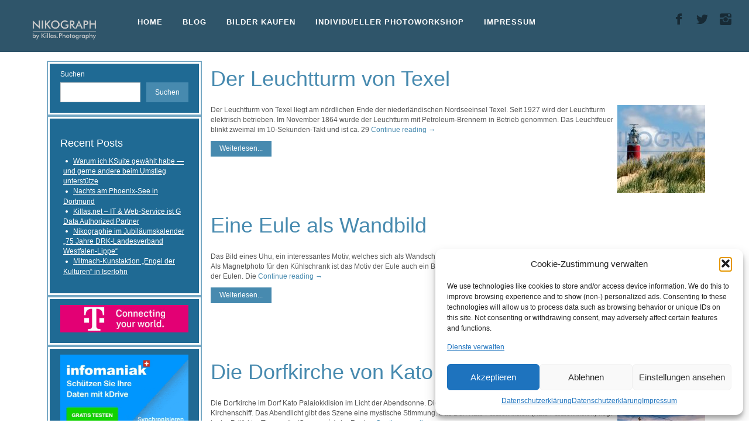

--- FILE ---
content_type: text/html; charset=UTF-8
request_url: https://killas.photography/tag/wandbild
body_size: 15892
content:
<!DOCTYPE html>
<html dir="ltr" lang="de">
<head>
    <meta charset="UTF-8" />
    <link href="https://killas.photography/wp-content/themes/Webservice20221001/images/948643_bd_media_id_c4c55706e78957457f384ca5bae6ba76.jpeg" rel="icon" type="image/x-icon" />
    <link rel="pingback" href="https://killas.photography/xmlrpc.php" />
    <script>
    var themeHasJQuery = !!window.jQuery;
</script>
<script src="https://killas.photography/wp-content/themes/Webservice20221001/jquery.js?ver=1.0.673"></script>
<script>
    window._$ = jQuery.noConflict(themeHasJQuery);
</script>
    <meta name="viewport" content="width=device-width, initial-scale=1.0">
<!--[if lte IE 9]>
<link rel="stylesheet" type="text/css" href="https://killas.photography/wp-content/themes/Webservice20221001/layout.ie.css" />
<script src="https://killas.photography/wp-content/themes/Webservice20221001/layout.ie.js"></script>
<![endif]-->
<script src="https://killas.photography/wp-content/themes/Webservice20221001/layout.core.js"></script>
<script src="https://killas.photography/wp-content/themes/Webservice20221001/CloudZoom.js?ver=1.0.673" type="text/javascript"></script>
    
    <title>Wandbild &#8211; Nikograph by Killas.Photography</title>
<meta name='robots' content='max-image-preview:large' />
<link rel="alternate" type="application/rss+xml" title="Nikograph by Killas.Photography &raquo; Feed" href="https://killas.photography/feed" />
<link rel="alternate" type="application/rss+xml" title="Nikograph by Killas.Photography &raquo; Kommentar-Feed" href="https://killas.photography/comments/feed" />
<link rel="alternate" type="application/rss+xml" title="Nikograph by Killas.Photography &raquo; Wandbild Schlagwort-Feed" href="https://killas.photography/tag/wandbild/feed" />
<style id='wp-img-auto-sizes-contain-inline-css' type='text/css'>
img:is([sizes=auto i],[sizes^="auto," i]){contain-intrinsic-size:3000px 1500px}
/*# sourceURL=wp-img-auto-sizes-contain-inline-css */
</style>
<style id='wp-emoji-styles-inline-css' type='text/css'>

	img.wp-smiley, img.emoji {
		display: inline !important;
		border: none !important;
		box-shadow: none !important;
		height: 1em !important;
		width: 1em !important;
		margin: 0 0.07em !important;
		vertical-align: -0.1em !important;
		background: none !important;
		padding: 0 !important;
	}
/*# sourceURL=wp-emoji-styles-inline-css */
</style>
<style id='wp-block-library-inline-css' type='text/css'>
:root{--wp-block-synced-color:#7a00df;--wp-block-synced-color--rgb:122,0,223;--wp-bound-block-color:var(--wp-block-synced-color);--wp-editor-canvas-background:#ddd;--wp-admin-theme-color:#007cba;--wp-admin-theme-color--rgb:0,124,186;--wp-admin-theme-color-darker-10:#006ba1;--wp-admin-theme-color-darker-10--rgb:0,107,160.5;--wp-admin-theme-color-darker-20:#005a87;--wp-admin-theme-color-darker-20--rgb:0,90,135;--wp-admin-border-width-focus:2px}@media (min-resolution:192dpi){:root{--wp-admin-border-width-focus:1.5px}}.wp-element-button{cursor:pointer}:root .has-very-light-gray-background-color{background-color:#eee}:root .has-very-dark-gray-background-color{background-color:#313131}:root .has-very-light-gray-color{color:#eee}:root .has-very-dark-gray-color{color:#313131}:root .has-vivid-green-cyan-to-vivid-cyan-blue-gradient-background{background:linear-gradient(135deg,#00d084,#0693e3)}:root .has-purple-crush-gradient-background{background:linear-gradient(135deg,#34e2e4,#4721fb 50%,#ab1dfe)}:root .has-hazy-dawn-gradient-background{background:linear-gradient(135deg,#faaca8,#dad0ec)}:root .has-subdued-olive-gradient-background{background:linear-gradient(135deg,#fafae1,#67a671)}:root .has-atomic-cream-gradient-background{background:linear-gradient(135deg,#fdd79a,#004a59)}:root .has-nightshade-gradient-background{background:linear-gradient(135deg,#330968,#31cdcf)}:root .has-midnight-gradient-background{background:linear-gradient(135deg,#020381,#2874fc)}:root{--wp--preset--font-size--normal:16px;--wp--preset--font-size--huge:42px}.has-regular-font-size{font-size:1em}.has-larger-font-size{font-size:2.625em}.has-normal-font-size{font-size:var(--wp--preset--font-size--normal)}.has-huge-font-size{font-size:var(--wp--preset--font-size--huge)}.has-text-align-center{text-align:center}.has-text-align-left{text-align:left}.has-text-align-right{text-align:right}.has-fit-text{white-space:nowrap!important}#end-resizable-editor-section{display:none}.aligncenter{clear:both}.items-justified-left{justify-content:flex-start}.items-justified-center{justify-content:center}.items-justified-right{justify-content:flex-end}.items-justified-space-between{justify-content:space-between}.screen-reader-text{border:0;clip-path:inset(50%);height:1px;margin:-1px;overflow:hidden;padding:0;position:absolute;width:1px;word-wrap:normal!important}.screen-reader-text:focus{background-color:#ddd;clip-path:none;color:#444;display:block;font-size:1em;height:auto;left:5px;line-height:normal;padding:15px 23px 14px;text-decoration:none;top:5px;width:auto;z-index:100000}html :where(.has-border-color){border-style:solid}html :where([style*=border-top-color]){border-top-style:solid}html :where([style*=border-right-color]){border-right-style:solid}html :where([style*=border-bottom-color]){border-bottom-style:solid}html :where([style*=border-left-color]){border-left-style:solid}html :where([style*=border-width]){border-style:solid}html :where([style*=border-top-width]){border-top-style:solid}html :where([style*=border-right-width]){border-right-style:solid}html :where([style*=border-bottom-width]){border-bottom-style:solid}html :where([style*=border-left-width]){border-left-style:solid}html :where(img[class*=wp-image-]){height:auto;max-width:100%}:where(figure){margin:0 0 1em}html :where(.is-position-sticky){--wp-admin--admin-bar--position-offset:var(--wp-admin--admin-bar--height,0px)}@media screen and (max-width:600px){html :where(.is-position-sticky){--wp-admin--admin-bar--position-offset:0px}}

/*# sourceURL=wp-block-library-inline-css */
</style><style id='wp-block-heading-inline-css' type='text/css'>
h1:where(.wp-block-heading).has-background,h2:where(.wp-block-heading).has-background,h3:where(.wp-block-heading).has-background,h4:where(.wp-block-heading).has-background,h5:where(.wp-block-heading).has-background,h6:where(.wp-block-heading).has-background{padding:1.25em 2.375em}h1.has-text-align-left[style*=writing-mode]:where([style*=vertical-lr]),h1.has-text-align-right[style*=writing-mode]:where([style*=vertical-rl]),h2.has-text-align-left[style*=writing-mode]:where([style*=vertical-lr]),h2.has-text-align-right[style*=writing-mode]:where([style*=vertical-rl]),h3.has-text-align-left[style*=writing-mode]:where([style*=vertical-lr]),h3.has-text-align-right[style*=writing-mode]:where([style*=vertical-rl]),h4.has-text-align-left[style*=writing-mode]:where([style*=vertical-lr]),h4.has-text-align-right[style*=writing-mode]:where([style*=vertical-rl]),h5.has-text-align-left[style*=writing-mode]:where([style*=vertical-lr]),h5.has-text-align-right[style*=writing-mode]:where([style*=vertical-rl]),h6.has-text-align-left[style*=writing-mode]:where([style*=vertical-lr]),h6.has-text-align-right[style*=writing-mode]:where([style*=vertical-rl]){rotate:180deg}
/*# sourceURL=https://killas.photography/wp-includes/blocks/heading/style.min.css */
</style>
<style id='wp-block-latest-posts-inline-css' type='text/css'>
.wp-block-latest-posts{box-sizing:border-box}.wp-block-latest-posts.alignleft{margin-right:2em}.wp-block-latest-posts.alignright{margin-left:2em}.wp-block-latest-posts.wp-block-latest-posts__list{list-style:none}.wp-block-latest-posts.wp-block-latest-posts__list li{clear:both;overflow-wrap:break-word}.wp-block-latest-posts.is-grid{display:flex;flex-wrap:wrap}.wp-block-latest-posts.is-grid li{margin:0 1.25em 1.25em 0;width:100%}@media (min-width:600px){.wp-block-latest-posts.columns-2 li{width:calc(50% - .625em)}.wp-block-latest-posts.columns-2 li:nth-child(2n){margin-right:0}.wp-block-latest-posts.columns-3 li{width:calc(33.33333% - .83333em)}.wp-block-latest-posts.columns-3 li:nth-child(3n){margin-right:0}.wp-block-latest-posts.columns-4 li{width:calc(25% - .9375em)}.wp-block-latest-posts.columns-4 li:nth-child(4n){margin-right:0}.wp-block-latest-posts.columns-5 li{width:calc(20% - 1em)}.wp-block-latest-posts.columns-5 li:nth-child(5n){margin-right:0}.wp-block-latest-posts.columns-6 li{width:calc(16.66667% - 1.04167em)}.wp-block-latest-posts.columns-6 li:nth-child(6n){margin-right:0}}:root :where(.wp-block-latest-posts.is-grid){padding:0}:root :where(.wp-block-latest-posts.wp-block-latest-posts__list){padding-left:0}.wp-block-latest-posts__post-author,.wp-block-latest-posts__post-date{display:block;font-size:.8125em}.wp-block-latest-posts__post-excerpt,.wp-block-latest-posts__post-full-content{margin-bottom:1em;margin-top:.5em}.wp-block-latest-posts__featured-image a{display:inline-block}.wp-block-latest-posts__featured-image img{height:auto;max-width:100%;width:auto}.wp-block-latest-posts__featured-image.alignleft{float:left;margin-right:1em}.wp-block-latest-posts__featured-image.alignright{float:right;margin-left:1em}.wp-block-latest-posts__featured-image.aligncenter{margin-bottom:1em;text-align:center}
/*# sourceURL=https://killas.photography/wp-includes/blocks/latest-posts/style.min.css */
</style>
<style id='wp-block-list-inline-css' type='text/css'>
ol,ul{box-sizing:border-box}:root :where(.wp-block-list.has-background){padding:1.25em 2.375em}
/*# sourceURL=https://killas.photography/wp-includes/blocks/list/style.min.css */
</style>
<style id='wp-block-search-inline-css' type='text/css'>
.wp-block-search__button{margin-left:10px;word-break:normal}.wp-block-search__button.has-icon{line-height:0}.wp-block-search__button svg{height:1.25em;min-height:24px;min-width:24px;width:1.25em;fill:currentColor;vertical-align:text-bottom}:where(.wp-block-search__button){border:1px solid #ccc;padding:6px 10px}.wp-block-search__inside-wrapper{display:flex;flex:auto;flex-wrap:nowrap;max-width:100%}.wp-block-search__label{width:100%}.wp-block-search.wp-block-search__button-only .wp-block-search__button{box-sizing:border-box;display:flex;flex-shrink:0;justify-content:center;margin-left:0;max-width:100%}.wp-block-search.wp-block-search__button-only .wp-block-search__inside-wrapper{min-width:0!important;transition-property:width}.wp-block-search.wp-block-search__button-only .wp-block-search__input{flex-basis:100%;transition-duration:.3s}.wp-block-search.wp-block-search__button-only.wp-block-search__searchfield-hidden,.wp-block-search.wp-block-search__button-only.wp-block-search__searchfield-hidden .wp-block-search__inside-wrapper{overflow:hidden}.wp-block-search.wp-block-search__button-only.wp-block-search__searchfield-hidden .wp-block-search__input{border-left-width:0!important;border-right-width:0!important;flex-basis:0;flex-grow:0;margin:0;min-width:0!important;padding-left:0!important;padding-right:0!important;width:0!important}:where(.wp-block-search__input){appearance:none;border:1px solid #949494;flex-grow:1;font-family:inherit;font-size:inherit;font-style:inherit;font-weight:inherit;letter-spacing:inherit;line-height:inherit;margin-left:0;margin-right:0;min-width:3rem;padding:8px;text-decoration:unset!important;text-transform:inherit}:where(.wp-block-search__button-inside .wp-block-search__inside-wrapper){background-color:#fff;border:1px solid #949494;box-sizing:border-box;padding:4px}:where(.wp-block-search__button-inside .wp-block-search__inside-wrapper) .wp-block-search__input{border:none;border-radius:0;padding:0 4px}:where(.wp-block-search__button-inside .wp-block-search__inside-wrapper) .wp-block-search__input:focus{outline:none}:where(.wp-block-search__button-inside .wp-block-search__inside-wrapper) :where(.wp-block-search__button){padding:4px 8px}.wp-block-search.aligncenter .wp-block-search__inside-wrapper{margin:auto}.wp-block[data-align=right] .wp-block-search.wp-block-search__button-only .wp-block-search__inside-wrapper{float:right}
/*# sourceURL=https://killas.photography/wp-includes/blocks/search/style.min.css */
</style>
<style id='wp-block-group-inline-css' type='text/css'>
.wp-block-group{box-sizing:border-box}:where(.wp-block-group.wp-block-group-is-layout-constrained){position:relative}
/*# sourceURL=https://killas.photography/wp-includes/blocks/group/style.min.css */
</style>
<style id='wp-block-paragraph-inline-css' type='text/css'>
.is-small-text{font-size:.875em}.is-regular-text{font-size:1em}.is-large-text{font-size:2.25em}.is-larger-text{font-size:3em}.has-drop-cap:not(:focus):first-letter{float:left;font-size:8.4em;font-style:normal;font-weight:100;line-height:.68;margin:.05em .1em 0 0;text-transform:uppercase}body.rtl .has-drop-cap:not(:focus):first-letter{float:none;margin-left:.1em}p.has-drop-cap.has-background{overflow:hidden}:root :where(p.has-background){padding:1.25em 2.375em}:where(p.has-text-color:not(.has-link-color)) a{color:inherit}p.has-text-align-left[style*="writing-mode:vertical-lr"],p.has-text-align-right[style*="writing-mode:vertical-rl"]{rotate:180deg}
/*# sourceURL=https://killas.photography/wp-includes/blocks/paragraph/style.min.css */
</style>
<style id='global-styles-inline-css' type='text/css'>
:root{--wp--preset--aspect-ratio--square: 1;--wp--preset--aspect-ratio--4-3: 4/3;--wp--preset--aspect-ratio--3-4: 3/4;--wp--preset--aspect-ratio--3-2: 3/2;--wp--preset--aspect-ratio--2-3: 2/3;--wp--preset--aspect-ratio--16-9: 16/9;--wp--preset--aspect-ratio--9-16: 9/16;--wp--preset--color--black: #000000;--wp--preset--color--cyan-bluish-gray: #abb8c3;--wp--preset--color--white: #ffffff;--wp--preset--color--pale-pink: #f78da7;--wp--preset--color--vivid-red: #cf2e2e;--wp--preset--color--luminous-vivid-orange: #ff6900;--wp--preset--color--luminous-vivid-amber: #fcb900;--wp--preset--color--light-green-cyan: #7bdcb5;--wp--preset--color--vivid-green-cyan: #00d084;--wp--preset--color--pale-cyan-blue: #8ed1fc;--wp--preset--color--vivid-cyan-blue: #0693e3;--wp--preset--color--vivid-purple: #9b51e0;--wp--preset--gradient--vivid-cyan-blue-to-vivid-purple: linear-gradient(135deg,rgb(6,147,227) 0%,rgb(155,81,224) 100%);--wp--preset--gradient--light-green-cyan-to-vivid-green-cyan: linear-gradient(135deg,rgb(122,220,180) 0%,rgb(0,208,130) 100%);--wp--preset--gradient--luminous-vivid-amber-to-luminous-vivid-orange: linear-gradient(135deg,rgb(252,185,0) 0%,rgb(255,105,0) 100%);--wp--preset--gradient--luminous-vivid-orange-to-vivid-red: linear-gradient(135deg,rgb(255,105,0) 0%,rgb(207,46,46) 100%);--wp--preset--gradient--very-light-gray-to-cyan-bluish-gray: linear-gradient(135deg,rgb(238,238,238) 0%,rgb(169,184,195) 100%);--wp--preset--gradient--cool-to-warm-spectrum: linear-gradient(135deg,rgb(74,234,220) 0%,rgb(151,120,209) 20%,rgb(207,42,186) 40%,rgb(238,44,130) 60%,rgb(251,105,98) 80%,rgb(254,248,76) 100%);--wp--preset--gradient--blush-light-purple: linear-gradient(135deg,rgb(255,206,236) 0%,rgb(152,150,240) 100%);--wp--preset--gradient--blush-bordeaux: linear-gradient(135deg,rgb(254,205,165) 0%,rgb(254,45,45) 50%,rgb(107,0,62) 100%);--wp--preset--gradient--luminous-dusk: linear-gradient(135deg,rgb(255,203,112) 0%,rgb(199,81,192) 50%,rgb(65,88,208) 100%);--wp--preset--gradient--pale-ocean: linear-gradient(135deg,rgb(255,245,203) 0%,rgb(182,227,212) 50%,rgb(51,167,181) 100%);--wp--preset--gradient--electric-grass: linear-gradient(135deg,rgb(202,248,128) 0%,rgb(113,206,126) 100%);--wp--preset--gradient--midnight: linear-gradient(135deg,rgb(2,3,129) 0%,rgb(40,116,252) 100%);--wp--preset--font-size--small: 13px;--wp--preset--font-size--medium: 20px;--wp--preset--font-size--large: 36px;--wp--preset--font-size--x-large: 42px;--wp--preset--spacing--20: 0.44rem;--wp--preset--spacing--30: 0.67rem;--wp--preset--spacing--40: 1rem;--wp--preset--spacing--50: 1.5rem;--wp--preset--spacing--60: 2.25rem;--wp--preset--spacing--70: 3.38rem;--wp--preset--spacing--80: 5.06rem;--wp--preset--shadow--natural: 6px 6px 9px rgba(0, 0, 0, 0.2);--wp--preset--shadow--deep: 12px 12px 50px rgba(0, 0, 0, 0.4);--wp--preset--shadow--sharp: 6px 6px 0px rgba(0, 0, 0, 0.2);--wp--preset--shadow--outlined: 6px 6px 0px -3px rgb(255, 255, 255), 6px 6px rgb(0, 0, 0);--wp--preset--shadow--crisp: 6px 6px 0px rgb(0, 0, 0);}:where(.is-layout-flex){gap: 0.5em;}:where(.is-layout-grid){gap: 0.5em;}body .is-layout-flex{display: flex;}.is-layout-flex{flex-wrap: wrap;align-items: center;}.is-layout-flex > :is(*, div){margin: 0;}body .is-layout-grid{display: grid;}.is-layout-grid > :is(*, div){margin: 0;}:where(.wp-block-columns.is-layout-flex){gap: 2em;}:where(.wp-block-columns.is-layout-grid){gap: 2em;}:where(.wp-block-post-template.is-layout-flex){gap: 1.25em;}:where(.wp-block-post-template.is-layout-grid){gap: 1.25em;}.has-black-color{color: var(--wp--preset--color--black) !important;}.has-cyan-bluish-gray-color{color: var(--wp--preset--color--cyan-bluish-gray) !important;}.has-white-color{color: var(--wp--preset--color--white) !important;}.has-pale-pink-color{color: var(--wp--preset--color--pale-pink) !important;}.has-vivid-red-color{color: var(--wp--preset--color--vivid-red) !important;}.has-luminous-vivid-orange-color{color: var(--wp--preset--color--luminous-vivid-orange) !important;}.has-luminous-vivid-amber-color{color: var(--wp--preset--color--luminous-vivid-amber) !important;}.has-light-green-cyan-color{color: var(--wp--preset--color--light-green-cyan) !important;}.has-vivid-green-cyan-color{color: var(--wp--preset--color--vivid-green-cyan) !important;}.has-pale-cyan-blue-color{color: var(--wp--preset--color--pale-cyan-blue) !important;}.has-vivid-cyan-blue-color{color: var(--wp--preset--color--vivid-cyan-blue) !important;}.has-vivid-purple-color{color: var(--wp--preset--color--vivid-purple) !important;}.has-black-background-color{background-color: var(--wp--preset--color--black) !important;}.has-cyan-bluish-gray-background-color{background-color: var(--wp--preset--color--cyan-bluish-gray) !important;}.has-white-background-color{background-color: var(--wp--preset--color--white) !important;}.has-pale-pink-background-color{background-color: var(--wp--preset--color--pale-pink) !important;}.has-vivid-red-background-color{background-color: var(--wp--preset--color--vivid-red) !important;}.has-luminous-vivid-orange-background-color{background-color: var(--wp--preset--color--luminous-vivid-orange) !important;}.has-luminous-vivid-amber-background-color{background-color: var(--wp--preset--color--luminous-vivid-amber) !important;}.has-light-green-cyan-background-color{background-color: var(--wp--preset--color--light-green-cyan) !important;}.has-vivid-green-cyan-background-color{background-color: var(--wp--preset--color--vivid-green-cyan) !important;}.has-pale-cyan-blue-background-color{background-color: var(--wp--preset--color--pale-cyan-blue) !important;}.has-vivid-cyan-blue-background-color{background-color: var(--wp--preset--color--vivid-cyan-blue) !important;}.has-vivid-purple-background-color{background-color: var(--wp--preset--color--vivid-purple) !important;}.has-black-border-color{border-color: var(--wp--preset--color--black) !important;}.has-cyan-bluish-gray-border-color{border-color: var(--wp--preset--color--cyan-bluish-gray) !important;}.has-white-border-color{border-color: var(--wp--preset--color--white) !important;}.has-pale-pink-border-color{border-color: var(--wp--preset--color--pale-pink) !important;}.has-vivid-red-border-color{border-color: var(--wp--preset--color--vivid-red) !important;}.has-luminous-vivid-orange-border-color{border-color: var(--wp--preset--color--luminous-vivid-orange) !important;}.has-luminous-vivid-amber-border-color{border-color: var(--wp--preset--color--luminous-vivid-amber) !important;}.has-light-green-cyan-border-color{border-color: var(--wp--preset--color--light-green-cyan) !important;}.has-vivid-green-cyan-border-color{border-color: var(--wp--preset--color--vivid-green-cyan) !important;}.has-pale-cyan-blue-border-color{border-color: var(--wp--preset--color--pale-cyan-blue) !important;}.has-vivid-cyan-blue-border-color{border-color: var(--wp--preset--color--vivid-cyan-blue) !important;}.has-vivid-purple-border-color{border-color: var(--wp--preset--color--vivid-purple) !important;}.has-vivid-cyan-blue-to-vivid-purple-gradient-background{background: var(--wp--preset--gradient--vivid-cyan-blue-to-vivid-purple) !important;}.has-light-green-cyan-to-vivid-green-cyan-gradient-background{background: var(--wp--preset--gradient--light-green-cyan-to-vivid-green-cyan) !important;}.has-luminous-vivid-amber-to-luminous-vivid-orange-gradient-background{background: var(--wp--preset--gradient--luminous-vivid-amber-to-luminous-vivid-orange) !important;}.has-luminous-vivid-orange-to-vivid-red-gradient-background{background: var(--wp--preset--gradient--luminous-vivid-orange-to-vivid-red) !important;}.has-very-light-gray-to-cyan-bluish-gray-gradient-background{background: var(--wp--preset--gradient--very-light-gray-to-cyan-bluish-gray) !important;}.has-cool-to-warm-spectrum-gradient-background{background: var(--wp--preset--gradient--cool-to-warm-spectrum) !important;}.has-blush-light-purple-gradient-background{background: var(--wp--preset--gradient--blush-light-purple) !important;}.has-blush-bordeaux-gradient-background{background: var(--wp--preset--gradient--blush-bordeaux) !important;}.has-luminous-dusk-gradient-background{background: var(--wp--preset--gradient--luminous-dusk) !important;}.has-pale-ocean-gradient-background{background: var(--wp--preset--gradient--pale-ocean) !important;}.has-electric-grass-gradient-background{background: var(--wp--preset--gradient--electric-grass) !important;}.has-midnight-gradient-background{background: var(--wp--preset--gradient--midnight) !important;}.has-small-font-size{font-size: var(--wp--preset--font-size--small) !important;}.has-medium-font-size{font-size: var(--wp--preset--font-size--medium) !important;}.has-large-font-size{font-size: var(--wp--preset--font-size--large) !important;}.has-x-large-font-size{font-size: var(--wp--preset--font-size--x-large) !important;}
/*# sourceURL=global-styles-inline-css */
</style>

<style id='classic-theme-styles-inline-css' type='text/css'>
/*! This file is auto-generated */
.wp-block-button__link{color:#fff;background-color:#32373c;border-radius:9999px;box-shadow:none;text-decoration:none;padding:calc(.667em + 2px) calc(1.333em + 2px);font-size:1.125em}.wp-block-file__button{background:#32373c;color:#fff;text-decoration:none}
/*# sourceURL=/wp-includes/css/classic-themes.min.css */
</style>
<link rel='stylesheet' id='cmplz-general-css' href='https://killas.photography/wp-content/plugins/complianz-gdpr/assets/css/cookieblocker.min.css?ver=1765933536' type='text/css' media='all' />
<link rel='stylesheet' id='theme-bootstrap-css' href='//killas.photography/wp-content/themes/Webservice20221001/bootstrap.css?ver=1.0.673' type='text/css' media='all' />
<link rel='stylesheet' id='theme-style-css' href='//killas.photography/wp-content/themes/Webservice20221001/style.css?ver=1.0.673' type='text/css' media='all' />
<script type="text/javascript" src="https://killas.photography/wp-includes/js/jquery/jquery.min.js?ver=3.7.1" id="jquery-core-js"></script>
<script type="text/javascript" src="https://killas.photography/wp-includes/js/jquery/jquery-migrate.min.js?ver=3.4.1" id="jquery-migrate-js"></script>
<script type="text/javascript" src="//killas.photography/wp-content/themes/Webservice20221001/bootstrap.min.js?ver=1.0.673" id="theme-bootstrap-js"></script>
<script type="text/javascript" src="//killas.photography/wp-content/themes/Webservice20221001/script.js?ver=1.0.673" id="theme-script-js"></script>
<link rel="https://api.w.org/" href="https://killas.photography/wp-json/" /><link rel="alternate" title="JSON" type="application/json" href="https://killas.photography/wp-json/wp/v2/tags/253" /><link rel="EditURI" type="application/rsd+xml" title="RSD" href="https://killas.photography/xmlrpc.php?rsd" />
<meta name="cdp-version" content="1.5.0" />			<style>.cmplz-hidden {
					display: none !important;
				}</style><link rel='header_link' href='https://webservice.killas.photography/' /><script>window.wpJQuery = window.jQuery;</script>    
</head>
<body data-cmplz=2 class="archive tag tag-wandbild tag-253 wp-theme-Webservice20221001  hfeed bootstrap bd-body-2 bd-pagebackground bd-margins">
<header class=" bd-headerarea-1 bd-margins">
        <div data-affix
     data-offset=""
     data-fix-at-screen="top"
     data-clip-at-control="top"
     
 data-enable-lg
     
 data-enable-md
     
 data-enable-sm
     
     class=" bd-affix-7 bd-no-margins bd-margins "><section class=" bd-section-8 bd-page-width bd-tagstyles   " id="section8" data-section-title="">
    <div class="bd-container-inner bd-margins clearfix">
        <div class=" bd-layoutbox-61 bd-page-width  bd-no-margins clearfix">
    <div class="bd-container-inner">
        <div class=" bd-layoutbox-63 bd-no-margins clearfix">
    <div class="bd-container-inner">
        
<a class=" bd-logo-17 bd-no-margins" href="">
<img class=" bd-imagestyles-79" src="https://killas.photography/wp-content/themes/Webservice20221001/images/588e080f17744bcdd134ccc691ca94a8_20220611NikographbyKillasrechteckig.png" alt="Nikograph by Killas.Photography">
</a>
	
		    
    <nav class=" bd-hmenu-12"  data-responsive-menu="true" data-responsive-levels="expand with reload" data-responsive-type="" data-offcanvas-delay="0ms" data-offcanvas-duration="700ms" data-offcanvas-timing-function="ease">
        
            <div class=" bd-menuoverlay-31 bd-menu-overlay"></div>
            <div class=" bd-responsivemenu-12 collapse-button">
    <div class="bd-container-inner">
        <div class="bd-menuitem-166 ">
            <a  data-toggle="collapse"
                data-target=".bd-hmenu-12 .collapse-button + .navbar-collapse"
                href="#" onclick="return false;">
                    <span></span>
            </a>
        </div>
    </div>
</div>
            <div class="navbar-collapse collapse ">
        
        <div class=" bd-horizontalmenu-30 clearfix">
            <div class="bd-container-inner">
            
            
<ul class=" bd-menu-66 nav nav-pills navbar-left">
    <li class=" bd-menuitem-162 bd-toplevel-item ">
    <a class=" "  href="https://killas.photography/">
        <span>
            Home        </span>
    </a>    </li>
    
<li class=" bd-menuitem-162 bd-toplevel-item ">
    <a class=" "  href="https://killas.photography/category/blog">
        <span>
            Blog        </span>
    </a>    </li>
    
<li class=" bd-menuitem-162 bd-toplevel-item ">
    <a class=" "  href="https://www.Nikograph.eu">
        <span>
            Bilder kaufen        </span>
    </a>    </li>
    
<li class=" bd-menuitem-162 bd-toplevel-item ">
    <a class=" "  href="https://killas.photography/photoworkshop">
        <span>
            Individueller Photoworkshop        </span>
    </a>    </li>
    
<li class=" bd-menuitem-162 bd-toplevel-item  bd-submenu-icon-only">
    <a class=" "  href="https://killas.photography/impressum">
        <span>
            Impressum        </span>
    </a>    
    <div class="bd-menu-67-popup ">
            <ul class="bd-menu-67  ">
        
            <li class=" bd-menuitem-163  bd-sub-item">
    
            <a class=" "  href="https://killas.photography/privacy-policy">
                <span>
                    Datenschutzerklärung                </span>
            </a>
            </li>
    
    
            </ul>
        </div>
    
    </li>
    
</ul>            
            </div>
        </div>
        

        <div class="bd-menu-close-icon">
    <a href="#" class="bd-icon  bd-icon-82"></a>
</div>

        
            </div>
    </nav>
    
    </div>
</div>
	
		<div class=" bd-layoutbox-65 bd-no-margins clearfix">
    <div class="bd-container-inner">
        <div class=" bd-socialicons-26 bd-no-margins">
    
        <a target="_blank" class=" bd-socialicon-287 bd-socialicon" href="//www.facebook.com/sharer.php?u=https%3A%2F%2Fwww.facebook.com%2FNikographos">
    <span class="bd-icon"></span><span></span>
</a>
    
        <a target="_blank" class=" bd-socialicon-288 bd-socialicon" href="//twitter.com/share?url=https%3A%2F%2Ftwitter.com%2FNikographos&amp;text=Nikograph%20by%20Killas.Photography%20Photography%20%26%20IT-Service%20www.Nikograph.eu%20">
    <span class="bd-icon"></span><span></span>
</a>
    
    
    
    
        <a target="_blank" class=" bd-socialicon-292 bd-socialicon" href="//instagram.com/Nikograph.de%2F">
    <span class="bd-icon"></span><span></span>
</a>
    
    
    
    
    
</div>
    </div>
</div>
    </div>
</div>
    </div>
</section></div>
</header>
	
		<div class=" bd-stretchtobottom-6 bd-stretch-to-bottom" data-control-selector=".bd-contentlayout-2">
<div class="bd-contentlayout-2  bd-sheetstyles   bd-no-margins bd-margins" >
    <div class="bd-container-inner">

        <div class="bd-flex-vertical bd-stretch-inner bd-contentlayout-offset">
            
 
                                        <div class="bd-flex-horizontal bd-flex-wide bd-no-margins">
                
 
                                    <aside class="bd-sidebararea-5-column  bd-flex-vertical bd-flex-fixed">
                    <div class="bd-sidebararea-5 bd-flex-wide  bd-contentlayout-offset">
                        
                        <div  class=" bd-primarywidgetarea-2 bd-no-margins clearfix" data-position="primary"><div class=" bd-block-15 bd-own-margins widget widget_block widget_search" id="block-2" data-block-id="block-2">
        <div class=" bd-blockcontent bd-tagstyles ">
<form role="search" method="get" action="https://killas.photography/" class="wp-block-search__button-outside wp-block-search__text-button wp-block-search"    ><label class="wp-block-search__label" for="wp-block-search__input-1" >Suchen</label><div class="wp-block-search__inside-wrapper" ><input class="wp-block-search__input" id="wp-block-search__input-1" placeholder="" value="" type="search" name="s" required /><button aria-label="Suchen" class="wp-block-search__button wp-element-button" type="submit" >Suchen</button></div></form></div>
</div>
    <div class=" bd-block-15 bd-own-margins widget widget_block" id="block-3" data-block-id="block-3">
        <div class=" bd-blockcontent bd-tagstyles ">

<div class="wp-block-group"><div class="wp-block-group__inner-container is-layout-flow wp-block-group-is-layout-flow">
<h2 class="wp-block-heading">Recent Posts</h2>


<ul class="wp-block-latest-posts__list wp-block-latest-posts"><li><a class="wp-block-latest-posts__post-title" href="https://killas.photography/warum-ich-ksuite-gewaehlt-habe-und-gerne-andere-beim-umstieg-unterstuetze">Warum ich KSuite gewählt habe — und gerne andere beim Umstieg unterstütze</a></li>
<li><a class="wp-block-latest-posts__post-title" href="https://killas.photography/nachts-am-phoenix-see-in-dortmund">Nachts am Phoenix-See in Dortmund</a></li>
<li><a class="wp-block-latest-posts__post-title" href="https://killas.photography/killas-net-it-web-service-ist-g-data-authorized-partner">Killas.net &#8211; IT &#038; Web-Service ist G Data Authorized Partner</a></li>
<li><a class="wp-block-latest-posts__post-title" href="https://killas.photography/nikographie-im-jubilaumskalender-75-jahre-drk-landesverband-westfalen-lippe">Nikographie im Jubiläumskalender &#8222;75 Jahre DRK-Landesverband Westfalen-Lippe&#8220;</a></li>
<li><a class="wp-block-latest-posts__post-title" href="https://killas.photography/mitmach-kunstaktion-engel-der-kulturen-in-iserlohn">Mitmach-Kunstaktion &#8222;Engel der Kulturen&#8220; in Iserlohn</a></li>
</ul></div></div>
</div>
</div>
    <div class=" bd-block-15 bd-own-margins widget widget_block" id="block-10" data-block-id="block-10">
        <div class=" bd-blockcontent bd-tagstyles ">
<a href="https://0100011403.telekom-profis.de" target="_blank" title="Telekom Logo Magenta Connecting your world."><img decoding="async" src="//www.telekom-profis.de/vermitteln/werbemittel/grafik/telekom_logo_2024_300x65.jpg" alt="Telekom Logo Magenta Connecting your world."></a></div>
</div>
    <div class=" bd-block-15 bd-own-margins widget widget_block" id="block-5" data-block-id="block-5">
        <div class=" bd-blockcontent bd-tagstyles ">

<div class="wp-block-group"><div class="wp-block-group__inner-container is-layout-flow wp-block-group-is-layout-flow">
<a href="https://www.infomaniak.com/de/kdrive/?utm_term=694fe26ef19d6" target="_blank"><img decoding="async" src="https://affiliation.storage5.infomaniak.com/banners/medium_rectanglekdrive_de.gif"></a>
</div></div>
</div>
</div>
    <div class=" bd-block-15 bd-own-margins widget widget_block" id="block-6" data-block-id="block-6">
        <div class=" bd-blockcontent bd-tagstyles ">

<div class="wp-block-group"><div class="wp-block-group__inner-container is-layout-flow wp-block-group-is-layout-flow">
<a href="https://www.globetrotter.de/aktivitaeten/biken/?utm_source=PTID13000791" target="_blank"><img decoding="async" src="https://www.asset-cdn.de/storage/globetrotter-partnerprogramm/8-fahrrad-300x250.gif" alt="" /></a>
</div></div>
</div>
</div>
    <div class=" bd-block-15 bd-own-margins widget widget_block" id="block-7" data-block-id="block-7">
        <div class=" bd-blockcontent bd-tagstyles ">
<a href="https://www.globetrotter.de/sale/?utm_source=PTID13000791" target="_blank"><img decoding="async" src="https://www.asset-cdn.de/storage/globetrotter-partnerprogramm/3-sale-300x250.gif" alt="" /></a></div>
</div>
    <div class=" bd-block-15 bd-own-margins widget widget_block" id="block-8" data-block-id="block-8">
        <div class=" bd-blockcontent bd-tagstyles ">
<a href="https://www.globetrotter.de/orientierung-optik-und-uhren/?utm_source=PTID13000791" target="_blank"><img decoding="async" src="https://www.asset-cdn.de/storage/globetrotter-partnerprogramm/9-navigation-300x250.gif" alt="" /></a></div>
</div>
    <div class=" bd-block-15 bd-own-margins widget widget_block" id="block-9" data-block-id="block-9">
        <div class=" bd-blockcontent bd-tagstyles ">
<a href="https://www.profiseller.de/shop/mein-shop.html?ps_id=P3653283" target="_blank"><img decoding="async" src="https://www.profiseller.de/shop-banner/mywebsite/300x250.html" border="0" alt=""></a></div>
</div></div>                        
                    </div>
                </aside>
                                    <div class="bd-flex-vertical bd-flex-wide bd-no-margins">
                    

                    <div class=" bd-layoutitemsbox-16 bd-flex-wide bd-no-margins">
    <div class=" bd-content-14">
    
        <div class=" bd-blog bd-page-width ">
        <div class="bd-container-inner">
        
        
        <div class=" bd-grid-8 bd-margins">
            <div class="container-fluid">
                <div class="separated-grid row">
                        
                        <div class="separated-item-28 col-md-12 ">
                        
                            <div class="bd-griditem-28">
                                <article id="post-871" class=" bd-article-6 clearfix hentry post-871 post type-post status-publish format-standard has-post-thumbnail hentry category-blog tag-architecture tag-architektur tag-beachlife tag-cloud tag-cloudscape tag-de-cocksdorp tag-duene tag-duenen tag-duenengras tag-foto tag-fotogeschenk tag-fotoprodukte tag-kalender tag-leinwand tag-leuchtfeuer tag-leuchtturm tag-lighthouse tag-niederlande tag-nld tag-nordsee tag-northsea tag-provincie-noord-holland tag-sand tag-sealife tag-strand tag-strandleben tag-tower tag-turm tag-vuurtoren tag-wandbild tag-wolke tag-wolken">
        <h2 class="entry-title  bd-postheader-6">
        <a href="https://killas.photography/der-leuchtturm-von-texel" rel="bookmark" title="Der Leuchtturm von Texel">Der Leuchtturm von Texel</a>    </h2>
	
		<div class=" bd-layoutbox-14 bd-page-width  bd-no-margins clearfix">
    <div class="bd-container-inner">
        <div class=" bd-posticonedit-14 bd-no-margins">
    </div>
    </div>
</div>
	
		<div class=" bd-layoutbox-16 bd-page-width  bd-no-margins clearfix">
    <div class="bd-container-inner">
        <a href="https://killas.photography/der-leuchtturm-von-texel" title="Der Leuchtturm von Texel" class=" bd-postimage-5" ><img  width="128" height="128" src="https://killas.photography/wp-content/uploads/2023/03/Leuchtturm-Texel-150x150.jpg" class=" bd-imagestyles wp-post-image" alt="Der Leuchtturm von Texel" title="Der Leuchtturm von Texel" decoding="async" /></a>	
		<div class=" bd-postcontent-10 bd-tagstyles entry-content bd-contentlayout-offset" >
    
<p>Der Leuchtturm von Texel liegt am nördlichen Ende der niederländischen Nordseeinsel Texel. Seit 1927 wird der Leuchtturm elektrisch betrieben. Im November 1864 wurde der Leuchtturm mit Petroleum-Brennern in Betrieb genommen. Das Leuchtfeuer blinkt zweimal im 10-Sekunden-Takt und ist ca. 29 <a class="more-link" href="https://killas.photography/der-leuchtturm-von-texel">Continue reading <span class="meta-nav">&rarr;</span></a></p></div>
	
		    <a class="bd-postreadmore-6 bd-button "   title="Weiterlesen..." href="https://killas.photography/der-leuchtturm-von-texel">Weiterlesen...</a>
    </div>
</div>
</article>
                                                            </div>
                        </div>
                        
                        <div class="separated-item-28 col-md-12 ">
                        
                            <div class="bd-griditem-28">
                                <article id="post-868" class=" bd-article-6 clearfix hentry post-868 post type-post status-publish format-standard has-post-thumbnail hentry category-blog tag-auge tag-augen tag-eule tag-eulen tag-feder tag-federn tag-foto tag-fotogeschenk tag-fotoprodukte tag-horst tag-kalender tag-leinwand tag-menden tag-natur tag-nordrhein-westfalen tag-tier tag-tiere tag-tierphoto tag-tierphotographie tag-uhu tag-voegel tag-vogel tag-vogelart tag-wandbild">
        <h2 class="entry-title  bd-postheader-6">
        <a href="https://killas.photography/eine-eule-als-wandbild" rel="bookmark" title="Eine Eule als Wandbild">Eine Eule als Wandbild</a>    </h2>
	
		<div class=" bd-layoutbox-14 bd-page-width  bd-no-margins clearfix">
    <div class="bd-container-inner">
        <div class=" bd-posticonedit-14 bd-no-margins">
    </div>
    </div>
</div>
	
		<div class=" bd-layoutbox-16 bd-page-width  bd-no-margins clearfix">
    <div class="bd-container-inner">
        <a href="https://killas.photography/eine-eule-als-wandbild" title="Eine Eule als Wandbild" class=" bd-postimage-5" ><img  width="128" height="128" src="https://killas.photography/wp-content/uploads/2023/03/Uhu-150x150.jpg" class=" bd-imagestyles wp-post-image" alt="Eine Eule als Wandbild" title="Eine Eule als Wandbild" decoding="async" /></a>	
		<div class=" bd-postcontent-10 bd-tagstyles entry-content bd-contentlayout-offset" >
    
<p>Das Bild eines Uhu, ein interessantes Motiv, welches sich als Wandschmuck im Wohnzimmer ein interessanter Blickfang wäre. Als Magnetphoto für den Kühlschrank ist das Motiv der Eule auch ein Blickfang. Der Uhu gehört zu der bekanntesten Vogelart der Eulen. Die <a class="more-link" href="https://killas.photography/eine-eule-als-wandbild">Continue reading <span class="meta-nav">&rarr;</span></a></p></div>
	
		    <a class="bd-postreadmore-6 bd-button "   title="Weiterlesen..." href="https://killas.photography/eine-eule-als-wandbild">Weiterlesen...</a>
    </div>
</div>
</article>
                                                            </div>
                        </div>
                        
                        <div class="separated-item-28 col-md-12 ">
                        
                            <div class="bd-griditem-28">
                                <article id="post-831" class=" bd-article-6 clearfix hentry post-831 post type-post status-publish format-standard has-post-thumbnail hentry category-blog tag-dorfkirche tag-foto tag-fotogeschenk tag-fotoprodukte tag-griechenland tag-kalender tag-kato-palaiokklisi tag-kirche tag-leinwand tag-thesprotia tag-wandbild">
        <h2 class="entry-title  bd-postheader-6">
        <a href="https://killas.photography/die-dorfkirche-von-kato-palaiokklisi" rel="bookmark" title="Die Dorfkirche von Kato Palaiokklisi">Die Dorfkirche von Kato Palaiokklisi</a>    </h2>
	
		<div class=" bd-layoutbox-14 bd-page-width  bd-no-margins clearfix">
    <div class="bd-container-inner">
        <div class=" bd-posticonedit-14 bd-no-margins">
    </div>
    </div>
</div>
	
		<div class=" bd-layoutbox-16 bd-page-width  bd-no-margins clearfix">
    <div class="bd-container-inner">
        <a href="https://killas.photography/die-dorfkirche-von-kato-palaiokklisi" title="Die Dorfkirche von Kato Palaiokklisi" class=" bd-postimage-5" ><img  width="128" height="128" src="https://killas.photography/wp-content/uploads/2022/12/Dorfkirche-Kato_Palaiokklisi-2022-12-28-150x150.jpg" class=" bd-imagestyles wp-post-image" alt="Die Dorfkirche von Kato Palaiokklisi" title="Die Dorfkirche von Kato Palaiokklisi" decoding="async" loading="lazy" /></a>	
		<div class=" bd-postcontent-10 bd-tagstyles entry-content bd-contentlayout-offset" >
    
<p>Die Dorfkirche im Dorf Kato Palaiokklision im Licht der Abendsonne. Die Wolken am Abendhimmel umarmen förmlich das Kirchenschiff. Das Abendlicht gibt des Szene eine mystische Stimmung. Das Dorf Kato Palaiokklision (Káto Palaiokklísion) liegt in der Präfektur Thesprotia (Θεσπρωτία) der Region <a class="more-link" href="https://killas.photography/die-dorfkirche-von-kato-palaiokklisi">Continue reading <span class="meta-nav">&rarr;</span></a></p></div>
	
		    <a class="bd-postreadmore-6 bd-button "   title="Weiterlesen..." href="https://killas.photography/die-dorfkirche-von-kato-palaiokklisi">Weiterlesen...</a>
    </div>
</div>
</article>
                                                            </div>
                        </div>
                </div>
            </div>
        </div>
        <div class=" bd-blogpagination-5">
    </div>
        </div>
    </div>
</div>
</div>

                    
                </div>
                
            </div>
            
        </div>

    </div>
</div></div>
	
		<footer class=" bd-footerarea-1">
            
	
		<p class=" bd-textblock-2 bd-content-element">
    </p>
	
		<div class=" bd-pagefooter-4">
    <div class="bd-container-inner">
        
            Designed by <a href='https://www.Nikograph.eu' target="_blank">Nikolaos Killas - IT Service & Photography</a>.
    </div>
</div>
    </footer>
	
		<div data-smooth-scroll data-animation-time="250" class=" bd-smoothscroll-3"><a href="#" class=" bd-backtotop-1 ">
    <span class="bd-icon-67 bd-icon "></span>
</a></div>
<div id="wp-footer">
    <script type="speculationrules">
{"prefetch":[{"source":"document","where":{"and":[{"href_matches":"/*"},{"not":{"href_matches":["/wp-*.php","/wp-admin/*","/wp-content/uploads/*","/wp-content/*","/wp-content/plugins/*","/wp-content/themes/Webservice20221001/*","/*\\?(.+)"]}},{"not":{"selector_matches":"a[rel~=\"nofollow\"]"}},{"not":{"selector_matches":".no-prefetch, .no-prefetch a"}}]},"eagerness":"conservative"}]}
</script>

<!-- Consent Management powered by Complianz | GDPR/CCPA Cookie Consent https://wordpress.org/plugins/complianz-gdpr -->
<div id="cmplz-cookiebanner-container"><div class="cmplz-cookiebanner cmplz-hidden banner-1 bottom-right-view-preferences optin cmplz-bottom-right cmplz-categories-type-view-preferences" aria-modal="true" data-nosnippet="true" role="dialog" aria-live="polite" aria-labelledby="cmplz-header-1-optin" aria-describedby="cmplz-message-1-optin">
	<div class="cmplz-header">
		<div class="cmplz-logo"></div>
		<div class="cmplz-title" id="cmplz-header-1-optin">Cookie-Zustimmung verwalten</div>
		<div class="cmplz-close" tabindex="0" role="button" aria-label="Dialog schließen">
			<svg aria-hidden="true" focusable="false" data-prefix="fas" data-icon="times" class="svg-inline--fa fa-times fa-w-11" role="img" xmlns="http://www.w3.org/2000/svg" viewBox="0 0 352 512"><path fill="currentColor" d="M242.72 256l100.07-100.07c12.28-12.28 12.28-32.19 0-44.48l-22.24-22.24c-12.28-12.28-32.19-12.28-44.48 0L176 189.28 75.93 89.21c-12.28-12.28-32.19-12.28-44.48 0L9.21 111.45c-12.28 12.28-12.28 32.19 0 44.48L109.28 256 9.21 356.07c-12.28 12.28-12.28 32.19 0 44.48l22.24 22.24c12.28 12.28 32.2 12.28 44.48 0L176 322.72l100.07 100.07c12.28 12.28 32.2 12.28 44.48 0l22.24-22.24c12.28-12.28 12.28-32.19 0-44.48L242.72 256z"></path></svg>
		</div>
	</div>

	<div class="cmplz-divider cmplz-divider-header"></div>
	<div class="cmplz-body">
		<div class="cmplz-message" id="cmplz-message-1-optin">We use technologies like cookies to store and/or access device information. We do this to improve browsing experience and to show (non-) personalized ads. Consenting to these technologies will allow us to process data such as browsing behavior or unique IDs on this site. Not consenting or withdrawing consent, may adversely affect certain features and functions.</div>
		<!-- categories start -->
		<div class="cmplz-categories">
			<details class="cmplz-category cmplz-functional" >
				<summary>
						<span class="cmplz-category-header">
							<span class="cmplz-category-title">Funktional</span>
							<span class='cmplz-always-active'>
								<span class="cmplz-banner-checkbox">
									<input type="checkbox"
										   id="cmplz-functional-optin"
										   data-category="cmplz_functional"
										   class="cmplz-consent-checkbox cmplz-functional"
										   size="40"
										   value="1"/>
									<label class="cmplz-label" for="cmplz-functional-optin"><span class="screen-reader-text">Funktional</span></label>
								</span>
								Immer aktiv							</span>
							<span class="cmplz-icon cmplz-open">
								<svg xmlns="http://www.w3.org/2000/svg" viewBox="0 0 448 512"  height="18" ><path d="M224 416c-8.188 0-16.38-3.125-22.62-9.375l-192-192c-12.5-12.5-12.5-32.75 0-45.25s32.75-12.5 45.25 0L224 338.8l169.4-169.4c12.5-12.5 32.75-12.5 45.25 0s12.5 32.75 0 45.25l-192 192C240.4 412.9 232.2 416 224 416z"/></svg>
							</span>
						</span>
				</summary>
				<div class="cmplz-description">
					<span class="cmplz-description-functional">Die technische Speicherung oder der Zugang ist unbedingt erforderlich für den rechtmäßigen Zweck, die Nutzung eines bestimmten Dienstes zu ermöglichen, der vom Teilnehmer oder Nutzer ausdrücklich gewünscht wird, oder für den alleinigen Zweck, die Übertragung einer Nachricht über ein elektronisches Kommunikationsnetz durchzuführen.</span>
				</div>
			</details>

			<details class="cmplz-category cmplz-preferences" >
				<summary>
						<span class="cmplz-category-header">
							<span class="cmplz-category-title">Vorlieben</span>
							<span class="cmplz-banner-checkbox">
								<input type="checkbox"
									   id="cmplz-preferences-optin"
									   data-category="cmplz_preferences"
									   class="cmplz-consent-checkbox cmplz-preferences"
									   size="40"
									   value="1"/>
								<label class="cmplz-label" for="cmplz-preferences-optin"><span class="screen-reader-text">Vorlieben</span></label>
							</span>
							<span class="cmplz-icon cmplz-open">
								<svg xmlns="http://www.w3.org/2000/svg" viewBox="0 0 448 512"  height="18" ><path d="M224 416c-8.188 0-16.38-3.125-22.62-9.375l-192-192c-12.5-12.5-12.5-32.75 0-45.25s32.75-12.5 45.25 0L224 338.8l169.4-169.4c12.5-12.5 32.75-12.5 45.25 0s12.5 32.75 0 45.25l-192 192C240.4 412.9 232.2 416 224 416z"/></svg>
							</span>
						</span>
				</summary>
				<div class="cmplz-description">
					<span class="cmplz-description-preferences">Die technische Speicherung oder der Zugriff ist für den rechtmäßigen Zweck der Speicherung von Präferenzen erforderlich, die nicht vom Abonnenten oder Benutzer angefordert wurden.</span>
				</div>
			</details>

			<details class="cmplz-category cmplz-statistics" >
				<summary>
						<span class="cmplz-category-header">
							<span class="cmplz-category-title">Statistiken</span>
							<span class="cmplz-banner-checkbox">
								<input type="checkbox"
									   id="cmplz-statistics-optin"
									   data-category="cmplz_statistics"
									   class="cmplz-consent-checkbox cmplz-statistics"
									   size="40"
									   value="1"/>
								<label class="cmplz-label" for="cmplz-statistics-optin"><span class="screen-reader-text">Statistiken</span></label>
							</span>
							<span class="cmplz-icon cmplz-open">
								<svg xmlns="http://www.w3.org/2000/svg" viewBox="0 0 448 512"  height="18" ><path d="M224 416c-8.188 0-16.38-3.125-22.62-9.375l-192-192c-12.5-12.5-12.5-32.75 0-45.25s32.75-12.5 45.25 0L224 338.8l169.4-169.4c12.5-12.5 32.75-12.5 45.25 0s12.5 32.75 0 45.25l-192 192C240.4 412.9 232.2 416 224 416z"/></svg>
							</span>
						</span>
				</summary>
				<div class="cmplz-description">
					<span class="cmplz-description-statistics">Die technische Speicherung oder der Zugriff, der ausschließlich zu statistischen Zwecken erfolgt.</span>
					<span class="cmplz-description-statistics-anonymous">Die technische Speicherung oder der Zugriff, der ausschließlich zu anonymen statistischen Zwecken verwendet wird. Ohne eine Vorladung, die freiwillige Zustimmung deines Internetdienstanbieters oder zusätzliche Aufzeichnungen von Dritten können die zu diesem Zweck gespeicherten oder abgerufenen Informationen allein in der Regel nicht dazu verwendet werden, dich zu identifizieren.</span>
				</div>
			</details>
			<details class="cmplz-category cmplz-marketing" >
				<summary>
						<span class="cmplz-category-header">
							<span class="cmplz-category-title">Marketing</span>
							<span class="cmplz-banner-checkbox">
								<input type="checkbox"
									   id="cmplz-marketing-optin"
									   data-category="cmplz_marketing"
									   class="cmplz-consent-checkbox cmplz-marketing"
									   size="40"
									   value="1"/>
								<label class="cmplz-label" for="cmplz-marketing-optin"><span class="screen-reader-text">Marketing</span></label>
							</span>
							<span class="cmplz-icon cmplz-open">
								<svg xmlns="http://www.w3.org/2000/svg" viewBox="0 0 448 512"  height="18" ><path d="M224 416c-8.188 0-16.38-3.125-22.62-9.375l-192-192c-12.5-12.5-12.5-32.75 0-45.25s32.75-12.5 45.25 0L224 338.8l169.4-169.4c12.5-12.5 32.75-12.5 45.25 0s12.5 32.75 0 45.25l-192 192C240.4 412.9 232.2 416 224 416z"/></svg>
							</span>
						</span>
				</summary>
				<div class="cmplz-description">
					<span class="cmplz-description-marketing">Die technische Speicherung oder der Zugriff ist erforderlich, um Nutzerprofile zu erstellen, um Werbung zu versenden oder um den Nutzer auf einer Website oder über mehrere Websites hinweg zu ähnlichen Marketingzwecken zu verfolgen.</span>
				</div>
			</details>
		</div><!-- categories end -->
			</div>

	<div class="cmplz-links cmplz-information">
		<ul>
			<li><a class="cmplz-link cmplz-manage-options cookie-statement" href="#" data-relative_url="#cmplz-manage-consent-container">Optionen verwalten</a></li>
			<li><a class="cmplz-link cmplz-manage-third-parties cookie-statement" href="#" data-relative_url="#cmplz-cookies-overview">Dienste verwalten</a></li>
			<li><a class="cmplz-link cmplz-manage-vendors tcf cookie-statement" href="#" data-relative_url="#cmplz-tcf-wrapper">Verwalten von {vendor_count}-Lieferanten</a></li>
			<li><a class="cmplz-link cmplz-external cmplz-read-more-purposes tcf" target="_blank" rel="noopener noreferrer nofollow" href="https://cookiedatabase.org/tcf/purposes/" aria-label="Weitere Informationen zu den Zwecken von TCF findest du in der Cookie-Datenbank.">Lese mehr über diese Zwecke</a></li>
		</ul>
			</div>

	<div class="cmplz-divider cmplz-footer"></div>

	<div class="cmplz-buttons">
		<button class="cmplz-btn cmplz-accept">Akzeptieren</button>
		<button class="cmplz-btn cmplz-deny">Ablehnen</button>
		<button class="cmplz-btn cmplz-view-preferences">Einstellungen ansehen</button>
		<button class="cmplz-btn cmplz-save-preferences">Einstellungen speichern</button>
		<a class="cmplz-btn cmplz-manage-options tcf cookie-statement" href="#" data-relative_url="#cmplz-manage-consent-container">Einstellungen ansehen</a>
			</div>

	
	<div class="cmplz-documents cmplz-links">
		<ul>
			<li><a class="cmplz-link cookie-statement" href="#" data-relative_url="">{title}</a></li>
			<li><a class="cmplz-link privacy-statement" href="#" data-relative_url="">{title}</a></li>
			<li><a class="cmplz-link impressum" href="#" data-relative_url="">{title}</a></li>
		</ul>
			</div>
</div>
</div>
					<div id="cmplz-manage-consent" data-nosnippet="true"><button class="cmplz-btn cmplz-hidden cmplz-manage-consent manage-consent-1">Zustimmung verwalten</button>

</div><script type="text/javascript" id="cmplz-cookiebanner-js-extra">
/* <![CDATA[ */
var complianz = {"prefix":"cmplz_","user_banner_id":"1","set_cookies":[],"block_ajax_content":"","banner_version":"1676","version":"7.4.4.2","store_consent":"","do_not_track_enabled":"1","consenttype":"optin","region":"eu","geoip":"","dismiss_timeout":"","disable_cookiebanner":"","soft_cookiewall":"","dismiss_on_scroll":"","cookie_expiry":"365","url":"https://killas.photography/wp-json/complianz/v1/","locale":"lang=de&locale=de_DE","set_cookies_on_root":"","cookie_domain":"","current_policy_id":"22","cookie_path":"/","categories":{"statistics":"Statistiken","marketing":"Marketing"},"tcf_active":"","placeholdertext":"\u003Cdiv class=\"cmplz-blocked-content-notice-body\"\u003EKlicke auf \"Ich stimme zu\", um {service} zu aktivieren\u00a0\u003Cdiv class=\"cmplz-links\"\u003E\u003Ca href=\"#\" class=\"cmplz-link cookie-statement\"\u003E{title}\u003C/a\u003E\u003C/div\u003E\u003C/div\u003E\u003Cbutton class=\"cmplz-accept-service\"\u003EIch stimme zu\u003C/button\u003E","css_file":"https://killas.photography/wp-content/uploads/complianz/css/banner-{banner_id}-{type}.css?v=1676","page_links":{"eu":{"cookie-statement":{"title":"Datenschutzerkl\u00e4rung","url":"https://killas.photography/privacy-policy"},"privacy-statement":{"title":"Datenschutzerkl\u00e4rung","url":"https://killas.photography/privacy-policy"},"impressum":{"title":"Impressum","url":"https://killas.photography/impressum"}},"us":{"impressum":{"title":"Impressum","url":"https://killas.photography/impressum"}},"uk":{"impressum":{"title":"Impressum","url":"https://killas.photography/impressum"}},"ca":{"impressum":{"title":"Impressum","url":"https://killas.photography/impressum"}},"au":{"impressum":{"title":"Impressum","url":"https://killas.photography/impressum"}},"za":{"impressum":{"title":"Impressum","url":"https://killas.photography/impressum"}},"br":{"impressum":{"title":"Impressum","url":"https://killas.photography/impressum"}}},"tm_categories":"","forceEnableStats":"","preview":"","clean_cookies":"1","aria_label":"Klicke auf den Button, um {Service} zu aktivieren"};
//# sourceURL=cmplz-cookiebanner-js-extra
/* ]]> */
</script>
<script defer type="text/javascript" src="https://killas.photography/wp-content/plugins/complianz-gdpr/cookiebanner/js/complianz.min.js?ver=1765933536" id="cmplz-cookiebanner-js"></script>
<script id="wp-emoji-settings" type="application/json">
{"baseUrl":"https://s.w.org/images/core/emoji/17.0.2/72x72/","ext":".png","svgUrl":"https://s.w.org/images/core/emoji/17.0.2/svg/","svgExt":".svg","source":{"concatemoji":"https://killas.photography/wp-includes/js/wp-emoji-release.min.js?ver=6.9"}}
</script>
<script type="module">
/* <![CDATA[ */
/*! This file is auto-generated */
const a=JSON.parse(document.getElementById("wp-emoji-settings").textContent),o=(window._wpemojiSettings=a,"wpEmojiSettingsSupports"),s=["flag","emoji"];function i(e){try{var t={supportTests:e,timestamp:(new Date).valueOf()};sessionStorage.setItem(o,JSON.stringify(t))}catch(e){}}function c(e,t,n){e.clearRect(0,0,e.canvas.width,e.canvas.height),e.fillText(t,0,0);t=new Uint32Array(e.getImageData(0,0,e.canvas.width,e.canvas.height).data);e.clearRect(0,0,e.canvas.width,e.canvas.height),e.fillText(n,0,0);const a=new Uint32Array(e.getImageData(0,0,e.canvas.width,e.canvas.height).data);return t.every((e,t)=>e===a[t])}function p(e,t){e.clearRect(0,0,e.canvas.width,e.canvas.height),e.fillText(t,0,0);var n=e.getImageData(16,16,1,1);for(let e=0;e<n.data.length;e++)if(0!==n.data[e])return!1;return!0}function u(e,t,n,a){switch(t){case"flag":return n(e,"\ud83c\udff3\ufe0f\u200d\u26a7\ufe0f","\ud83c\udff3\ufe0f\u200b\u26a7\ufe0f")?!1:!n(e,"\ud83c\udde8\ud83c\uddf6","\ud83c\udde8\u200b\ud83c\uddf6")&&!n(e,"\ud83c\udff4\udb40\udc67\udb40\udc62\udb40\udc65\udb40\udc6e\udb40\udc67\udb40\udc7f","\ud83c\udff4\u200b\udb40\udc67\u200b\udb40\udc62\u200b\udb40\udc65\u200b\udb40\udc6e\u200b\udb40\udc67\u200b\udb40\udc7f");case"emoji":return!a(e,"\ud83e\u1fac8")}return!1}function f(e,t,n,a){let r;const o=(r="undefined"!=typeof WorkerGlobalScope&&self instanceof WorkerGlobalScope?new OffscreenCanvas(300,150):document.createElement("canvas")).getContext("2d",{willReadFrequently:!0}),s=(o.textBaseline="top",o.font="600 32px Arial",{});return e.forEach(e=>{s[e]=t(o,e,n,a)}),s}function r(e){var t=document.createElement("script");t.src=e,t.defer=!0,document.head.appendChild(t)}a.supports={everything:!0,everythingExceptFlag:!0},new Promise(t=>{let n=function(){try{var e=JSON.parse(sessionStorage.getItem(o));if("object"==typeof e&&"number"==typeof e.timestamp&&(new Date).valueOf()<e.timestamp+604800&&"object"==typeof e.supportTests)return e.supportTests}catch(e){}return null}();if(!n){if("undefined"!=typeof Worker&&"undefined"!=typeof OffscreenCanvas&&"undefined"!=typeof URL&&URL.createObjectURL&&"undefined"!=typeof Blob)try{var e="postMessage("+f.toString()+"("+[JSON.stringify(s),u.toString(),c.toString(),p.toString()].join(",")+"));",a=new Blob([e],{type:"text/javascript"});const r=new Worker(URL.createObjectURL(a),{name:"wpTestEmojiSupports"});return void(r.onmessage=e=>{i(n=e.data),r.terminate(),t(n)})}catch(e){}i(n=f(s,u,c,p))}t(n)}).then(e=>{for(const n in e)a.supports[n]=e[n],a.supports.everything=a.supports.everything&&a.supports[n],"flag"!==n&&(a.supports.everythingExceptFlag=a.supports.everythingExceptFlag&&a.supports[n]);var t;a.supports.everythingExceptFlag=a.supports.everythingExceptFlag&&!a.supports.flag,a.supports.everything||((t=a.source||{}).concatemoji?r(t.concatemoji):t.wpemoji&&t.twemoji&&(r(t.twemoji),r(t.wpemoji)))});
//# sourceURL=https://killas.photography/wp-includes/js/wp-emoji-loader.min.js
/* ]]> */
</script>
<!-- Statistics script Complianz GDPR/CCPA -->
						<script type="text/plain"							data-category="statistics">window['gtag_enable_tcf_support'] = false;
window.dataLayer = window.dataLayer || [];
function gtag(){dataLayer.push(arguments);}
gtag('js', new Date());
gtag('config', '', {
	cookie_flags:'secure;samesite=none',
	'anonymize_ip': true
});
</script>    <!-- 71 queries. 0,279 seconds. -->
</div>
</body>
</html>